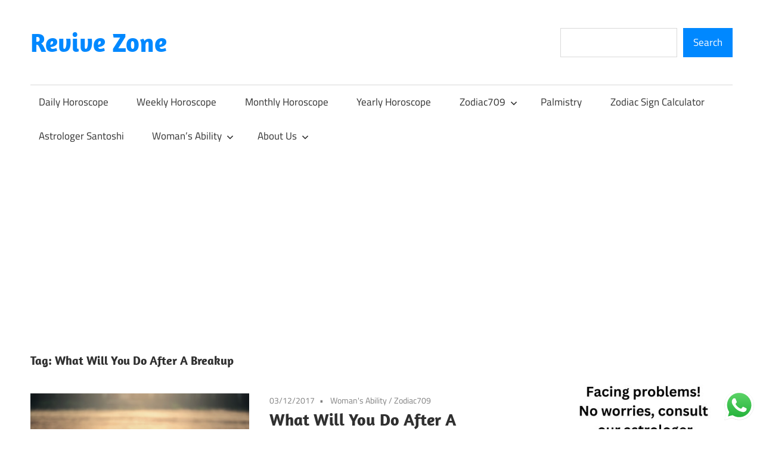

--- FILE ---
content_type: text/html; charset=utf-8
request_url: https://www.google.com/recaptcha/api2/anchor?ar=1&k=6LfqbBwqAAAAAPN_noGxEGXxjTOgBfvGeY4prRS5&co=aHR0cHM6Ly9yZXZpdmV6b25lLmNvbTo0NDM.&hl=en&v=PoyoqOPhxBO7pBk68S4YbpHZ&size=normal&anchor-ms=20000&execute-ms=30000&cb=e6vq7tuaz7si
body_size: 49202
content:
<!DOCTYPE HTML><html dir="ltr" lang="en"><head><meta http-equiv="Content-Type" content="text/html; charset=UTF-8">
<meta http-equiv="X-UA-Compatible" content="IE=edge">
<title>reCAPTCHA</title>
<style type="text/css">
/* cyrillic-ext */
@font-face {
  font-family: 'Roboto';
  font-style: normal;
  font-weight: 400;
  font-stretch: 100%;
  src: url(//fonts.gstatic.com/s/roboto/v48/KFO7CnqEu92Fr1ME7kSn66aGLdTylUAMa3GUBHMdazTgWw.woff2) format('woff2');
  unicode-range: U+0460-052F, U+1C80-1C8A, U+20B4, U+2DE0-2DFF, U+A640-A69F, U+FE2E-FE2F;
}
/* cyrillic */
@font-face {
  font-family: 'Roboto';
  font-style: normal;
  font-weight: 400;
  font-stretch: 100%;
  src: url(//fonts.gstatic.com/s/roboto/v48/KFO7CnqEu92Fr1ME7kSn66aGLdTylUAMa3iUBHMdazTgWw.woff2) format('woff2');
  unicode-range: U+0301, U+0400-045F, U+0490-0491, U+04B0-04B1, U+2116;
}
/* greek-ext */
@font-face {
  font-family: 'Roboto';
  font-style: normal;
  font-weight: 400;
  font-stretch: 100%;
  src: url(//fonts.gstatic.com/s/roboto/v48/KFO7CnqEu92Fr1ME7kSn66aGLdTylUAMa3CUBHMdazTgWw.woff2) format('woff2');
  unicode-range: U+1F00-1FFF;
}
/* greek */
@font-face {
  font-family: 'Roboto';
  font-style: normal;
  font-weight: 400;
  font-stretch: 100%;
  src: url(//fonts.gstatic.com/s/roboto/v48/KFO7CnqEu92Fr1ME7kSn66aGLdTylUAMa3-UBHMdazTgWw.woff2) format('woff2');
  unicode-range: U+0370-0377, U+037A-037F, U+0384-038A, U+038C, U+038E-03A1, U+03A3-03FF;
}
/* math */
@font-face {
  font-family: 'Roboto';
  font-style: normal;
  font-weight: 400;
  font-stretch: 100%;
  src: url(//fonts.gstatic.com/s/roboto/v48/KFO7CnqEu92Fr1ME7kSn66aGLdTylUAMawCUBHMdazTgWw.woff2) format('woff2');
  unicode-range: U+0302-0303, U+0305, U+0307-0308, U+0310, U+0312, U+0315, U+031A, U+0326-0327, U+032C, U+032F-0330, U+0332-0333, U+0338, U+033A, U+0346, U+034D, U+0391-03A1, U+03A3-03A9, U+03B1-03C9, U+03D1, U+03D5-03D6, U+03F0-03F1, U+03F4-03F5, U+2016-2017, U+2034-2038, U+203C, U+2040, U+2043, U+2047, U+2050, U+2057, U+205F, U+2070-2071, U+2074-208E, U+2090-209C, U+20D0-20DC, U+20E1, U+20E5-20EF, U+2100-2112, U+2114-2115, U+2117-2121, U+2123-214F, U+2190, U+2192, U+2194-21AE, U+21B0-21E5, U+21F1-21F2, U+21F4-2211, U+2213-2214, U+2216-22FF, U+2308-230B, U+2310, U+2319, U+231C-2321, U+2336-237A, U+237C, U+2395, U+239B-23B7, U+23D0, U+23DC-23E1, U+2474-2475, U+25AF, U+25B3, U+25B7, U+25BD, U+25C1, U+25CA, U+25CC, U+25FB, U+266D-266F, U+27C0-27FF, U+2900-2AFF, U+2B0E-2B11, U+2B30-2B4C, U+2BFE, U+3030, U+FF5B, U+FF5D, U+1D400-1D7FF, U+1EE00-1EEFF;
}
/* symbols */
@font-face {
  font-family: 'Roboto';
  font-style: normal;
  font-weight: 400;
  font-stretch: 100%;
  src: url(//fonts.gstatic.com/s/roboto/v48/KFO7CnqEu92Fr1ME7kSn66aGLdTylUAMaxKUBHMdazTgWw.woff2) format('woff2');
  unicode-range: U+0001-000C, U+000E-001F, U+007F-009F, U+20DD-20E0, U+20E2-20E4, U+2150-218F, U+2190, U+2192, U+2194-2199, U+21AF, U+21E6-21F0, U+21F3, U+2218-2219, U+2299, U+22C4-22C6, U+2300-243F, U+2440-244A, U+2460-24FF, U+25A0-27BF, U+2800-28FF, U+2921-2922, U+2981, U+29BF, U+29EB, U+2B00-2BFF, U+4DC0-4DFF, U+FFF9-FFFB, U+10140-1018E, U+10190-1019C, U+101A0, U+101D0-101FD, U+102E0-102FB, U+10E60-10E7E, U+1D2C0-1D2D3, U+1D2E0-1D37F, U+1F000-1F0FF, U+1F100-1F1AD, U+1F1E6-1F1FF, U+1F30D-1F30F, U+1F315, U+1F31C, U+1F31E, U+1F320-1F32C, U+1F336, U+1F378, U+1F37D, U+1F382, U+1F393-1F39F, U+1F3A7-1F3A8, U+1F3AC-1F3AF, U+1F3C2, U+1F3C4-1F3C6, U+1F3CA-1F3CE, U+1F3D4-1F3E0, U+1F3ED, U+1F3F1-1F3F3, U+1F3F5-1F3F7, U+1F408, U+1F415, U+1F41F, U+1F426, U+1F43F, U+1F441-1F442, U+1F444, U+1F446-1F449, U+1F44C-1F44E, U+1F453, U+1F46A, U+1F47D, U+1F4A3, U+1F4B0, U+1F4B3, U+1F4B9, U+1F4BB, U+1F4BF, U+1F4C8-1F4CB, U+1F4D6, U+1F4DA, U+1F4DF, U+1F4E3-1F4E6, U+1F4EA-1F4ED, U+1F4F7, U+1F4F9-1F4FB, U+1F4FD-1F4FE, U+1F503, U+1F507-1F50B, U+1F50D, U+1F512-1F513, U+1F53E-1F54A, U+1F54F-1F5FA, U+1F610, U+1F650-1F67F, U+1F687, U+1F68D, U+1F691, U+1F694, U+1F698, U+1F6AD, U+1F6B2, U+1F6B9-1F6BA, U+1F6BC, U+1F6C6-1F6CF, U+1F6D3-1F6D7, U+1F6E0-1F6EA, U+1F6F0-1F6F3, U+1F6F7-1F6FC, U+1F700-1F7FF, U+1F800-1F80B, U+1F810-1F847, U+1F850-1F859, U+1F860-1F887, U+1F890-1F8AD, U+1F8B0-1F8BB, U+1F8C0-1F8C1, U+1F900-1F90B, U+1F93B, U+1F946, U+1F984, U+1F996, U+1F9E9, U+1FA00-1FA6F, U+1FA70-1FA7C, U+1FA80-1FA89, U+1FA8F-1FAC6, U+1FACE-1FADC, U+1FADF-1FAE9, U+1FAF0-1FAF8, U+1FB00-1FBFF;
}
/* vietnamese */
@font-face {
  font-family: 'Roboto';
  font-style: normal;
  font-weight: 400;
  font-stretch: 100%;
  src: url(//fonts.gstatic.com/s/roboto/v48/KFO7CnqEu92Fr1ME7kSn66aGLdTylUAMa3OUBHMdazTgWw.woff2) format('woff2');
  unicode-range: U+0102-0103, U+0110-0111, U+0128-0129, U+0168-0169, U+01A0-01A1, U+01AF-01B0, U+0300-0301, U+0303-0304, U+0308-0309, U+0323, U+0329, U+1EA0-1EF9, U+20AB;
}
/* latin-ext */
@font-face {
  font-family: 'Roboto';
  font-style: normal;
  font-weight: 400;
  font-stretch: 100%;
  src: url(//fonts.gstatic.com/s/roboto/v48/KFO7CnqEu92Fr1ME7kSn66aGLdTylUAMa3KUBHMdazTgWw.woff2) format('woff2');
  unicode-range: U+0100-02BA, U+02BD-02C5, U+02C7-02CC, U+02CE-02D7, U+02DD-02FF, U+0304, U+0308, U+0329, U+1D00-1DBF, U+1E00-1E9F, U+1EF2-1EFF, U+2020, U+20A0-20AB, U+20AD-20C0, U+2113, U+2C60-2C7F, U+A720-A7FF;
}
/* latin */
@font-face {
  font-family: 'Roboto';
  font-style: normal;
  font-weight: 400;
  font-stretch: 100%;
  src: url(//fonts.gstatic.com/s/roboto/v48/KFO7CnqEu92Fr1ME7kSn66aGLdTylUAMa3yUBHMdazQ.woff2) format('woff2');
  unicode-range: U+0000-00FF, U+0131, U+0152-0153, U+02BB-02BC, U+02C6, U+02DA, U+02DC, U+0304, U+0308, U+0329, U+2000-206F, U+20AC, U+2122, U+2191, U+2193, U+2212, U+2215, U+FEFF, U+FFFD;
}
/* cyrillic-ext */
@font-face {
  font-family: 'Roboto';
  font-style: normal;
  font-weight: 500;
  font-stretch: 100%;
  src: url(//fonts.gstatic.com/s/roboto/v48/KFO7CnqEu92Fr1ME7kSn66aGLdTylUAMa3GUBHMdazTgWw.woff2) format('woff2');
  unicode-range: U+0460-052F, U+1C80-1C8A, U+20B4, U+2DE0-2DFF, U+A640-A69F, U+FE2E-FE2F;
}
/* cyrillic */
@font-face {
  font-family: 'Roboto';
  font-style: normal;
  font-weight: 500;
  font-stretch: 100%;
  src: url(//fonts.gstatic.com/s/roboto/v48/KFO7CnqEu92Fr1ME7kSn66aGLdTylUAMa3iUBHMdazTgWw.woff2) format('woff2');
  unicode-range: U+0301, U+0400-045F, U+0490-0491, U+04B0-04B1, U+2116;
}
/* greek-ext */
@font-face {
  font-family: 'Roboto';
  font-style: normal;
  font-weight: 500;
  font-stretch: 100%;
  src: url(//fonts.gstatic.com/s/roboto/v48/KFO7CnqEu92Fr1ME7kSn66aGLdTylUAMa3CUBHMdazTgWw.woff2) format('woff2');
  unicode-range: U+1F00-1FFF;
}
/* greek */
@font-face {
  font-family: 'Roboto';
  font-style: normal;
  font-weight: 500;
  font-stretch: 100%;
  src: url(//fonts.gstatic.com/s/roboto/v48/KFO7CnqEu92Fr1ME7kSn66aGLdTylUAMa3-UBHMdazTgWw.woff2) format('woff2');
  unicode-range: U+0370-0377, U+037A-037F, U+0384-038A, U+038C, U+038E-03A1, U+03A3-03FF;
}
/* math */
@font-face {
  font-family: 'Roboto';
  font-style: normal;
  font-weight: 500;
  font-stretch: 100%;
  src: url(//fonts.gstatic.com/s/roboto/v48/KFO7CnqEu92Fr1ME7kSn66aGLdTylUAMawCUBHMdazTgWw.woff2) format('woff2');
  unicode-range: U+0302-0303, U+0305, U+0307-0308, U+0310, U+0312, U+0315, U+031A, U+0326-0327, U+032C, U+032F-0330, U+0332-0333, U+0338, U+033A, U+0346, U+034D, U+0391-03A1, U+03A3-03A9, U+03B1-03C9, U+03D1, U+03D5-03D6, U+03F0-03F1, U+03F4-03F5, U+2016-2017, U+2034-2038, U+203C, U+2040, U+2043, U+2047, U+2050, U+2057, U+205F, U+2070-2071, U+2074-208E, U+2090-209C, U+20D0-20DC, U+20E1, U+20E5-20EF, U+2100-2112, U+2114-2115, U+2117-2121, U+2123-214F, U+2190, U+2192, U+2194-21AE, U+21B0-21E5, U+21F1-21F2, U+21F4-2211, U+2213-2214, U+2216-22FF, U+2308-230B, U+2310, U+2319, U+231C-2321, U+2336-237A, U+237C, U+2395, U+239B-23B7, U+23D0, U+23DC-23E1, U+2474-2475, U+25AF, U+25B3, U+25B7, U+25BD, U+25C1, U+25CA, U+25CC, U+25FB, U+266D-266F, U+27C0-27FF, U+2900-2AFF, U+2B0E-2B11, U+2B30-2B4C, U+2BFE, U+3030, U+FF5B, U+FF5D, U+1D400-1D7FF, U+1EE00-1EEFF;
}
/* symbols */
@font-face {
  font-family: 'Roboto';
  font-style: normal;
  font-weight: 500;
  font-stretch: 100%;
  src: url(//fonts.gstatic.com/s/roboto/v48/KFO7CnqEu92Fr1ME7kSn66aGLdTylUAMaxKUBHMdazTgWw.woff2) format('woff2');
  unicode-range: U+0001-000C, U+000E-001F, U+007F-009F, U+20DD-20E0, U+20E2-20E4, U+2150-218F, U+2190, U+2192, U+2194-2199, U+21AF, U+21E6-21F0, U+21F3, U+2218-2219, U+2299, U+22C4-22C6, U+2300-243F, U+2440-244A, U+2460-24FF, U+25A0-27BF, U+2800-28FF, U+2921-2922, U+2981, U+29BF, U+29EB, U+2B00-2BFF, U+4DC0-4DFF, U+FFF9-FFFB, U+10140-1018E, U+10190-1019C, U+101A0, U+101D0-101FD, U+102E0-102FB, U+10E60-10E7E, U+1D2C0-1D2D3, U+1D2E0-1D37F, U+1F000-1F0FF, U+1F100-1F1AD, U+1F1E6-1F1FF, U+1F30D-1F30F, U+1F315, U+1F31C, U+1F31E, U+1F320-1F32C, U+1F336, U+1F378, U+1F37D, U+1F382, U+1F393-1F39F, U+1F3A7-1F3A8, U+1F3AC-1F3AF, U+1F3C2, U+1F3C4-1F3C6, U+1F3CA-1F3CE, U+1F3D4-1F3E0, U+1F3ED, U+1F3F1-1F3F3, U+1F3F5-1F3F7, U+1F408, U+1F415, U+1F41F, U+1F426, U+1F43F, U+1F441-1F442, U+1F444, U+1F446-1F449, U+1F44C-1F44E, U+1F453, U+1F46A, U+1F47D, U+1F4A3, U+1F4B0, U+1F4B3, U+1F4B9, U+1F4BB, U+1F4BF, U+1F4C8-1F4CB, U+1F4D6, U+1F4DA, U+1F4DF, U+1F4E3-1F4E6, U+1F4EA-1F4ED, U+1F4F7, U+1F4F9-1F4FB, U+1F4FD-1F4FE, U+1F503, U+1F507-1F50B, U+1F50D, U+1F512-1F513, U+1F53E-1F54A, U+1F54F-1F5FA, U+1F610, U+1F650-1F67F, U+1F687, U+1F68D, U+1F691, U+1F694, U+1F698, U+1F6AD, U+1F6B2, U+1F6B9-1F6BA, U+1F6BC, U+1F6C6-1F6CF, U+1F6D3-1F6D7, U+1F6E0-1F6EA, U+1F6F0-1F6F3, U+1F6F7-1F6FC, U+1F700-1F7FF, U+1F800-1F80B, U+1F810-1F847, U+1F850-1F859, U+1F860-1F887, U+1F890-1F8AD, U+1F8B0-1F8BB, U+1F8C0-1F8C1, U+1F900-1F90B, U+1F93B, U+1F946, U+1F984, U+1F996, U+1F9E9, U+1FA00-1FA6F, U+1FA70-1FA7C, U+1FA80-1FA89, U+1FA8F-1FAC6, U+1FACE-1FADC, U+1FADF-1FAE9, U+1FAF0-1FAF8, U+1FB00-1FBFF;
}
/* vietnamese */
@font-face {
  font-family: 'Roboto';
  font-style: normal;
  font-weight: 500;
  font-stretch: 100%;
  src: url(//fonts.gstatic.com/s/roboto/v48/KFO7CnqEu92Fr1ME7kSn66aGLdTylUAMa3OUBHMdazTgWw.woff2) format('woff2');
  unicode-range: U+0102-0103, U+0110-0111, U+0128-0129, U+0168-0169, U+01A0-01A1, U+01AF-01B0, U+0300-0301, U+0303-0304, U+0308-0309, U+0323, U+0329, U+1EA0-1EF9, U+20AB;
}
/* latin-ext */
@font-face {
  font-family: 'Roboto';
  font-style: normal;
  font-weight: 500;
  font-stretch: 100%;
  src: url(//fonts.gstatic.com/s/roboto/v48/KFO7CnqEu92Fr1ME7kSn66aGLdTylUAMa3KUBHMdazTgWw.woff2) format('woff2');
  unicode-range: U+0100-02BA, U+02BD-02C5, U+02C7-02CC, U+02CE-02D7, U+02DD-02FF, U+0304, U+0308, U+0329, U+1D00-1DBF, U+1E00-1E9F, U+1EF2-1EFF, U+2020, U+20A0-20AB, U+20AD-20C0, U+2113, U+2C60-2C7F, U+A720-A7FF;
}
/* latin */
@font-face {
  font-family: 'Roboto';
  font-style: normal;
  font-weight: 500;
  font-stretch: 100%;
  src: url(//fonts.gstatic.com/s/roboto/v48/KFO7CnqEu92Fr1ME7kSn66aGLdTylUAMa3yUBHMdazQ.woff2) format('woff2');
  unicode-range: U+0000-00FF, U+0131, U+0152-0153, U+02BB-02BC, U+02C6, U+02DA, U+02DC, U+0304, U+0308, U+0329, U+2000-206F, U+20AC, U+2122, U+2191, U+2193, U+2212, U+2215, U+FEFF, U+FFFD;
}
/* cyrillic-ext */
@font-face {
  font-family: 'Roboto';
  font-style: normal;
  font-weight: 900;
  font-stretch: 100%;
  src: url(//fonts.gstatic.com/s/roboto/v48/KFO7CnqEu92Fr1ME7kSn66aGLdTylUAMa3GUBHMdazTgWw.woff2) format('woff2');
  unicode-range: U+0460-052F, U+1C80-1C8A, U+20B4, U+2DE0-2DFF, U+A640-A69F, U+FE2E-FE2F;
}
/* cyrillic */
@font-face {
  font-family: 'Roboto';
  font-style: normal;
  font-weight: 900;
  font-stretch: 100%;
  src: url(//fonts.gstatic.com/s/roboto/v48/KFO7CnqEu92Fr1ME7kSn66aGLdTylUAMa3iUBHMdazTgWw.woff2) format('woff2');
  unicode-range: U+0301, U+0400-045F, U+0490-0491, U+04B0-04B1, U+2116;
}
/* greek-ext */
@font-face {
  font-family: 'Roboto';
  font-style: normal;
  font-weight: 900;
  font-stretch: 100%;
  src: url(//fonts.gstatic.com/s/roboto/v48/KFO7CnqEu92Fr1ME7kSn66aGLdTylUAMa3CUBHMdazTgWw.woff2) format('woff2');
  unicode-range: U+1F00-1FFF;
}
/* greek */
@font-face {
  font-family: 'Roboto';
  font-style: normal;
  font-weight: 900;
  font-stretch: 100%;
  src: url(//fonts.gstatic.com/s/roboto/v48/KFO7CnqEu92Fr1ME7kSn66aGLdTylUAMa3-UBHMdazTgWw.woff2) format('woff2');
  unicode-range: U+0370-0377, U+037A-037F, U+0384-038A, U+038C, U+038E-03A1, U+03A3-03FF;
}
/* math */
@font-face {
  font-family: 'Roboto';
  font-style: normal;
  font-weight: 900;
  font-stretch: 100%;
  src: url(//fonts.gstatic.com/s/roboto/v48/KFO7CnqEu92Fr1ME7kSn66aGLdTylUAMawCUBHMdazTgWw.woff2) format('woff2');
  unicode-range: U+0302-0303, U+0305, U+0307-0308, U+0310, U+0312, U+0315, U+031A, U+0326-0327, U+032C, U+032F-0330, U+0332-0333, U+0338, U+033A, U+0346, U+034D, U+0391-03A1, U+03A3-03A9, U+03B1-03C9, U+03D1, U+03D5-03D6, U+03F0-03F1, U+03F4-03F5, U+2016-2017, U+2034-2038, U+203C, U+2040, U+2043, U+2047, U+2050, U+2057, U+205F, U+2070-2071, U+2074-208E, U+2090-209C, U+20D0-20DC, U+20E1, U+20E5-20EF, U+2100-2112, U+2114-2115, U+2117-2121, U+2123-214F, U+2190, U+2192, U+2194-21AE, U+21B0-21E5, U+21F1-21F2, U+21F4-2211, U+2213-2214, U+2216-22FF, U+2308-230B, U+2310, U+2319, U+231C-2321, U+2336-237A, U+237C, U+2395, U+239B-23B7, U+23D0, U+23DC-23E1, U+2474-2475, U+25AF, U+25B3, U+25B7, U+25BD, U+25C1, U+25CA, U+25CC, U+25FB, U+266D-266F, U+27C0-27FF, U+2900-2AFF, U+2B0E-2B11, U+2B30-2B4C, U+2BFE, U+3030, U+FF5B, U+FF5D, U+1D400-1D7FF, U+1EE00-1EEFF;
}
/* symbols */
@font-face {
  font-family: 'Roboto';
  font-style: normal;
  font-weight: 900;
  font-stretch: 100%;
  src: url(//fonts.gstatic.com/s/roboto/v48/KFO7CnqEu92Fr1ME7kSn66aGLdTylUAMaxKUBHMdazTgWw.woff2) format('woff2');
  unicode-range: U+0001-000C, U+000E-001F, U+007F-009F, U+20DD-20E0, U+20E2-20E4, U+2150-218F, U+2190, U+2192, U+2194-2199, U+21AF, U+21E6-21F0, U+21F3, U+2218-2219, U+2299, U+22C4-22C6, U+2300-243F, U+2440-244A, U+2460-24FF, U+25A0-27BF, U+2800-28FF, U+2921-2922, U+2981, U+29BF, U+29EB, U+2B00-2BFF, U+4DC0-4DFF, U+FFF9-FFFB, U+10140-1018E, U+10190-1019C, U+101A0, U+101D0-101FD, U+102E0-102FB, U+10E60-10E7E, U+1D2C0-1D2D3, U+1D2E0-1D37F, U+1F000-1F0FF, U+1F100-1F1AD, U+1F1E6-1F1FF, U+1F30D-1F30F, U+1F315, U+1F31C, U+1F31E, U+1F320-1F32C, U+1F336, U+1F378, U+1F37D, U+1F382, U+1F393-1F39F, U+1F3A7-1F3A8, U+1F3AC-1F3AF, U+1F3C2, U+1F3C4-1F3C6, U+1F3CA-1F3CE, U+1F3D4-1F3E0, U+1F3ED, U+1F3F1-1F3F3, U+1F3F5-1F3F7, U+1F408, U+1F415, U+1F41F, U+1F426, U+1F43F, U+1F441-1F442, U+1F444, U+1F446-1F449, U+1F44C-1F44E, U+1F453, U+1F46A, U+1F47D, U+1F4A3, U+1F4B0, U+1F4B3, U+1F4B9, U+1F4BB, U+1F4BF, U+1F4C8-1F4CB, U+1F4D6, U+1F4DA, U+1F4DF, U+1F4E3-1F4E6, U+1F4EA-1F4ED, U+1F4F7, U+1F4F9-1F4FB, U+1F4FD-1F4FE, U+1F503, U+1F507-1F50B, U+1F50D, U+1F512-1F513, U+1F53E-1F54A, U+1F54F-1F5FA, U+1F610, U+1F650-1F67F, U+1F687, U+1F68D, U+1F691, U+1F694, U+1F698, U+1F6AD, U+1F6B2, U+1F6B9-1F6BA, U+1F6BC, U+1F6C6-1F6CF, U+1F6D3-1F6D7, U+1F6E0-1F6EA, U+1F6F0-1F6F3, U+1F6F7-1F6FC, U+1F700-1F7FF, U+1F800-1F80B, U+1F810-1F847, U+1F850-1F859, U+1F860-1F887, U+1F890-1F8AD, U+1F8B0-1F8BB, U+1F8C0-1F8C1, U+1F900-1F90B, U+1F93B, U+1F946, U+1F984, U+1F996, U+1F9E9, U+1FA00-1FA6F, U+1FA70-1FA7C, U+1FA80-1FA89, U+1FA8F-1FAC6, U+1FACE-1FADC, U+1FADF-1FAE9, U+1FAF0-1FAF8, U+1FB00-1FBFF;
}
/* vietnamese */
@font-face {
  font-family: 'Roboto';
  font-style: normal;
  font-weight: 900;
  font-stretch: 100%;
  src: url(//fonts.gstatic.com/s/roboto/v48/KFO7CnqEu92Fr1ME7kSn66aGLdTylUAMa3OUBHMdazTgWw.woff2) format('woff2');
  unicode-range: U+0102-0103, U+0110-0111, U+0128-0129, U+0168-0169, U+01A0-01A1, U+01AF-01B0, U+0300-0301, U+0303-0304, U+0308-0309, U+0323, U+0329, U+1EA0-1EF9, U+20AB;
}
/* latin-ext */
@font-face {
  font-family: 'Roboto';
  font-style: normal;
  font-weight: 900;
  font-stretch: 100%;
  src: url(//fonts.gstatic.com/s/roboto/v48/KFO7CnqEu92Fr1ME7kSn66aGLdTylUAMa3KUBHMdazTgWw.woff2) format('woff2');
  unicode-range: U+0100-02BA, U+02BD-02C5, U+02C7-02CC, U+02CE-02D7, U+02DD-02FF, U+0304, U+0308, U+0329, U+1D00-1DBF, U+1E00-1E9F, U+1EF2-1EFF, U+2020, U+20A0-20AB, U+20AD-20C0, U+2113, U+2C60-2C7F, U+A720-A7FF;
}
/* latin */
@font-face {
  font-family: 'Roboto';
  font-style: normal;
  font-weight: 900;
  font-stretch: 100%;
  src: url(//fonts.gstatic.com/s/roboto/v48/KFO7CnqEu92Fr1ME7kSn66aGLdTylUAMa3yUBHMdazQ.woff2) format('woff2');
  unicode-range: U+0000-00FF, U+0131, U+0152-0153, U+02BB-02BC, U+02C6, U+02DA, U+02DC, U+0304, U+0308, U+0329, U+2000-206F, U+20AC, U+2122, U+2191, U+2193, U+2212, U+2215, U+FEFF, U+FFFD;
}

</style>
<link rel="stylesheet" type="text/css" href="https://www.gstatic.com/recaptcha/releases/PoyoqOPhxBO7pBk68S4YbpHZ/styles__ltr.css">
<script nonce="HFb3TRHmAKsbVRL_m9nlkg" type="text/javascript">window['__recaptcha_api'] = 'https://www.google.com/recaptcha/api2/';</script>
<script type="text/javascript" src="https://www.gstatic.com/recaptcha/releases/PoyoqOPhxBO7pBk68S4YbpHZ/recaptcha__en.js" nonce="HFb3TRHmAKsbVRL_m9nlkg">
      
    </script></head>
<body><div id="rc-anchor-alert" class="rc-anchor-alert"></div>
<input type="hidden" id="recaptcha-token" value="[base64]">
<script type="text/javascript" nonce="HFb3TRHmAKsbVRL_m9nlkg">
      recaptcha.anchor.Main.init("[\x22ainput\x22,[\x22bgdata\x22,\x22\x22,\[base64]/[base64]/UltIKytdPWE6KGE8MjA0OD9SW0grK109YT4+NnwxOTI6KChhJjY0NTEyKT09NTUyOTYmJnErMTxoLmxlbmd0aCYmKGguY2hhckNvZGVBdChxKzEpJjY0NTEyKT09NTYzMjA/[base64]/MjU1OlI/[base64]/[base64]/[base64]/[base64]/[base64]/[base64]/[base64]/[base64]/[base64]/[base64]\x22,\[base64]\x22,\x22wo07JsK6cVIdEMKBdsO5woY+TsK+QgrCmcKdwrTDsMOKJ8O5eRTDm8Kmw4DCiyXDscKww71hw4o3wpHDmsKfw70tLD8qQsKfw54aw6/ClAMrwoQ4Q8ODw78YwqwiFsOUWcKTw6bDoMKWV8KmwrABw4XDu8K9MiojL8K5EQLCj8O8wop1w55FwrcOwq7DrsOxUcKXw5DChsKbwq0xXWTDkcKNw6/CgcKMFB1Ww7DDocKAB0HCrMOqwqzDvcOpw6LCksOuw40ew6/[base64]/DtcOHwrwSaBLDhhwFIcOwSsO7w4UTwrrCpcObK8ORw6rDq2bDsSnColbCtG/DrsKSBHXDgwpnBUDChsOnwoLDrcKlwq/CusOnwprDkCN9eCxowpvDrxlSWWoSCkspUsO0wqzClRE0wo/Dnz1RwrBHRMKgNMOrwqXChcOTRgnDkcKtEVI5wq3DicOHVTMFw49xWcOqwp3Dl8O5wqc7w7NRw5/Cl8KaMMO0K0QyLcOkwoUZwrDCucKtXMOXwrfDhnzDtsK7acKYUcK0w71bw4XDhQd6w5LDnsO1w5fDklHClcO3dsK6P0VUMxcvZxNEw7Foc8KzGsO2w4DChsO7w7PDqyHDvsKuAlDCikLCtsOIwrR0GzQawr10w6Z4w43CscOcw7rDu8KZRsOyE3Ulw4gQwrZZwrQNw7/DisOLbRzCvcKnfmnCtibDswrDl8OlwqLCsMOkQcKyR8Olw68pP8OFIcKAw4MIfmbDo0LDn8Ojw53DpnICN8KWw4YGQ0YDXzMLw7HCq1jCg3IwPmvDg0LCj8Klw5vDhcOGw6LCi3hlwqDDoEHDocOGw47DvnVKw6VYIsO1w6LCl0khwp/DtMKKw7hzwofDrnnDnE3DuEzCsMOfwo/[base64]/w7pmwqDCkxknw61Aw4JQw4UWagTChMK3woIYwp5XF3E8wqoSOMOaw6TDnQVzEcO2esKSG8KTw6fDssOZJMKzAcK2w6jCthXDhGnCjQnChMKkwo/CgsKTB3bDo3ZxdcOpwoXCuTV1Jxp0S09yTcOCwpZdcxYvFU5aw4EQw5k2w7F4J8Kaw5UDX8OjwqcdwrHDuMOxI3EqEznCqgFCw6DCocOVBVI6wpJAMMOuw6HCi2DDnhYAw6IJPMOXPcKlHi3Dky/Dv8ONwqrDp8KjZBEMUltfw4wFw7gWw5XDicOzH2LCisKqw5Z1FRN1w6Rww4jCkMO7w4liFsOwwq7DrAjDqBhtHsOGwqVPOMKIQmDDm8KewoVTwrzCnsK2HEPDtsOrw4FZw4wsw4DCvHMLYcKBOTF2YGTCsMKqbjMYwoLDqsKqN8OLw7/CggsfH8KccsKew53Cll1RXEzClWNqIMK8TMKAw41ceC3DlcOsSzpvAltEaGIYN8OnEj7CgjXCrh43wpzDlytQw41Rw77Cgl/DtnRkF2HCv8OVfH7CllVcw5/ChiTCrcOaDcKOLx8kw6vDmEjDoUdSwpfDvMOwEsO8V8OVwqLDvMKuJUtSa0nCocKzRGjDj8KwSsKMUcONECvCrnImw5HDhifDgAfDvGc0w6PDo8K8wozDoG5tWMKYw5AnMR9Fw5wKw7kAI8K1w585wo5VHjVjw410P8KhwoXDhcO/wrRxI8OMw5rDn8OFwpkjFyLCgMKlUcK7NjDDnSdYwqfDqWHCiwZDwpTCiMKZCsKWBw/[base64]/DpMO2MDHCuhbCrsOyw5nDghHDsMO3w7xufSzCuFlGJ3TCkcKmTGRsw4zCosKIQm9Fa8KXYkTDs8KiWG3DnMK3w5JQCF91O8OgBMK/KzlnFVjDtkPCsA84w77DpMKywoZ9Uy3CpVhwBcK/[base64]/Cm8ORwol8w6vCrkIZwobDvQklXMKofGDDrEPDkDzDpwHClcKgw78FTcKxbMOQE8KxYsOKwqfCkMKJw7wew4tnw6p7Sm/[base64]/Cvz7CksO+WsOySBLCm8Ksw7fCjhATwqp9wrsbJMKCwpwmWDXCg04udjVXU8Krw7/DtiwxbwcKwqLCmsOTSMO+wprCviLDh0bCgsOywqA4aDRfw6IGFcO6HsOdw7bDhgg2O8KQwpZMK8OMwqzDuTfDhUnCmHwqVsO2w6sawq1BwqBVbFzCuMOADGYJN8OHUW4EwoshP2rCh8KBwrE/TcKQwq0HwpbDlsOrw5U3w6DDtRXChsKowpgpw7bDvMKqwr56wrgZZsKYGMKJNGYIwrXDhcKywqfDpkDDhEM2wrjDvjo8HsOeXUgtw5ofw4INHQ/CujNUw7R+wpzCisKQwrvCtHZ0HsKXw7DCusKaJsOcLMOqw5Q1wqnCucO7Z8OPP8OgasKaaznCtBBqwqLDvcKzw4vDvznCg8Ocw4lEJEnDjn5fw6FfZnnCoQTDtsO2fHQvUMKVHcKdwpTDvmJZwq/CrAzDv1/[base64]/w4Q8IsKowrLCosKowqwVC0rCpsOYGURiEMOQIcONdz/Dg0fDmcOPw6wlFFzCuClrwpcEOcOGWmNPwpfCgcONAcKpwpvCiy8JFcKiVCpGfsK5TWPDmMK/WWrCicORwoFHdMK5w6/DvMKzHWcIJxfCmE1xR8KfaXDCqMOPwrjCoMOiP8KGw61RZsKxesK7SzAfAhjCrwNNw5JxwprDq8OXH8O9W8OSUXoueAXCi34CwrPCh1/DtCRhTEIow6BWVsKgw61SXB/CqMO/ZcK8fsKZPMKXZEBLYEfDkRLDvsOaVMKSYcOqw4fCljzCucKHSAYsLnHDnMKBdQ9RGnoEZMK3w63DqUzCuSvDn00QwrMSwpPDuC/Csi9NYcO9w5rDmmXDmMOHACPCnn5lw63DvcKAwrt7wqtrXcOfwq/Ci8KvGEp7UxnCiwg8wosEwrpfGMKTw5TDocOVw70cwqYhXCU5bHnCiMK5AR7DhcOvfcK9VivCr8OKw5LDvcO2ZMOJw5smdRdRwonDjcOaG33CsMOmw7zCo8O3wp4zOcKzOxkjYR9WBMOCKcKcMsKMBQjDtEzCu8Oqwrh6Gj/Dt8ODwojDnBpCCsOawrF8wrFQw68Tw6TColkIHgjDgGHCsMOeWcONwpR9woHDqMOvw4/DksOdF05xRG3DkV8two/DlgonIMOLNsKhw7bDu8OkwrjDgcK/[base64]/Dj8Onw6/CgGjCtcKeMMKkw6HCmsK2ZXfDvcK+woPCtz7CsXpAwo3Doyk6w7ESTzDDlMKZwrXChm/[base64]/Cqyh+BsKdfgrDl8OBwrElwoR3wogrw7TCg8KmwqPDpm7CmGVLw4pbbcOuZmzDmMODP8OrDBTCngwcw7PCmWnChMO+w4HCpnZpIyPCnMKEw4BVcsKpwpMewqfCrzfDkBZQw59EwqJ/wqXDvmwmw5gBNMKUZSxKUgbDncOkYzPCo8O/wqUzw5Fzw7fCi8Kkw7gvLsOkw6EDSTnDtMKaw5MYwqENcMOuwpFzC8KHwrLCnX/DrjPCtMOcwpF/JFJxw4klWcKySSZdwpU7OMKWwqXChU9ONcKiZcK6e8KkEcOWbi7Dj1LDrsKiYcKtIGpEw7IgKA/DicKKwpZqd8KhMsK9wozDpQLCvjHDggdDAMKsOcKPw57CvVXCsR9GUw3DpQc8w4l3w5Jjw4DCokTDnsOfIxDCiMOIwrNkOMK2wo7DlE/CosOAw6AKwpd8VcKuesOUL8KQOMK8FsOjLVPCmnLDnsKmw7nDon3CrX1gwpsQLXHCsMKpw7DDrMKjdBDDjkLDscKGw5/Cnnlxc8OvwqMTwoTCghHDuMKtw7oMwq0PKFTCpw5/SmLCm8KiQcOmGMORwpHDjjJ1YMOow550w7/Ck3tkesK/[base64]/[base64]/CicKdwovCtUvDiMKLw5PDmjMPCkEiw5PDtMKyG2M2w652MAkKPTXDriYJwovCicOUEEU5R00iw6PCogjCiR3ClcK8w43DlShxw7Zfw7YwKcOTw6rDnUBkwrwgJ2dgwoAZDMOxYDPDih19w58aw7vCtnp/[base64]/wrnCgBJ3w6wow4dewo8Mw6E2w70Fw7w/[base64]/wpV2dcOYGsO4w7gowpTCg8KJw4cnEmjCisOYw6vCuwbDmMKpBcKKw5TDg8Ovw5PDp8Kpw63DmW4bJ0w3AMO1dgXDqijCs2ILUkU8UsOfw6jDtcK4e8Osw4AyDsOFB8KjwrsIwoMhf8KDw6kUwoDCrnB3XVs4wpzCtDbDm8KWJnjCiMKFwpMQwpHCjS/Dgj4/[base64]/[base64]/LcKaMCJ9w6xQw59gwrrCsC0ZHMKHw6XCmMKywpjDisKQFMKcP8OPKsOAT8KNRcKiwpfCrMOHXMK0WTF1wovCoMKTIsKNfsKmThnDrUjCpsO+wq7CksOPKBEKw6fDuMOmw7pyw43CosOIwrLDpcKhKmjDiG7CimPDvlzCo8KcBW/Dj0UoUMOcw6EZGMOvf8OQw4w3w6fDjUDDtBgmw6vCnsOqwpEIW8KtHBoGKcOuCV/[base64]/CjcK0aMKFJm/CqMKuJFRMdHlaw4ILVMOXwr7CusOewoR/TMO+J14RwpbCnQZ8d8K1wrfCuHwOdBs+w5vDhcOuKMOMw5LCkxB9PcK2VFzDoXzCvUMIw48KDcOQcsKpw6nCohfDrlM/MMOUwqgjQMOlw6jDnMK0wox+DUUhwo3CssOqZwl6YmXCl1AjR8OCNcKsKVoDw57DgBLDosO4c8OwUcOnOMOZUcKQAsOBwoZ6w45OCxjClCUaB2fDiS3Drw4KwqoNDCBmUBUDEyvCjMKLdsOzDMKdw4DDnXDCoSrDnMOlwp3DoVhPw4DCncOLw5kYYMKudcO6wr/CuinDt1LDvzASR8KKYE7Dvw9xBcOuw5Idw7VrVsK1YSoPw7rChANHSi48w5vDgMK4DxHCgMKJwp7DsMOCw5EVM1Z8wpnCscK/w5x8PsKNw7vDosKrKcKrwq3CpMK5wrfCqUg+L8KMw4Zew6NwbcKOwq/CosKlBwfCssOQWQPChcKqAjXCtsKIwqXCqlTDsRvCoMOrwrVFw6bDgMKqKX7DmTfCsWPCnMOawqLDlRHDs0sIwqQUJsO8ecOew53DuTbDhFrCvgjCj0ksJFMtw6w6wrTCmx8pfcOnMsOSw5RMZAYfwrAcbkXDizLDo8OQw6TDjsK2w7ALwpIqw59Qb8O3w7Iqwq/[base64]/Cn8O5f3DDsG3CuiTCiC12I8KPYMOsUMKkYcOEw4FyaMOrVmVEwpRLPsKtw4HDojspM0EmXHc8w4TDvsKQw6ASb8OzGDMPaDpcIsKvP3sEJhlpURFNwqQPXMKmw48kw7rChsOtw7khR390ZcOTw55Yw7nDkMOkRcKhc8Onw5/Dl8KtD3oqwqHClcK0IMKyVcKswpzCssOkw74yayolLcO5ZRMtHUonwrjCuMOqdBZMRHsUJ8KdwrJmw5FOw6A1wp4Nw6XCuWgYC8OEw7gpQMO5wrPDqDEzw4nDo3jCrcKqS1/CqcOMaQ4dwqpew5B7wo5meMK0WcObO1jCicOFScKVeQI+QcO3woorw5kfH8OBZz4VwoPCjWACI8K1IHvDtU/[base64]/Cm8KtwohOKAMew5PDi8KsAMOJwr/DucO4w6t5wpkJHSJcBC/[base64]/DnMKbw7jCnSPDpMOSwojDgMOxTBsaw43CssKwwpfDk31Dw5BccsKqw7sXOcOzwqZNwqV/e35bW3DDlyRVTgBPwqdOwo7Dp8OqwqXDtxNpwrNhwqQPHm81wpHDmsO7BsOXQ8KhKsKeUkBFwoxew6vCg1LDjxnDrnMiN8OEwpBvJMKewrFow7/[base64]/DgkkxZsOtesKcwrcwwoTCmsO9w5XCs8OYw59yOcKUwrFrGsKYw7LCtWjCmcOUwrHCslZMwqnCrRPCtTbCocOQYDvDhnJbw4nCqFU5w53DnMK2w5vDhBXCu8OTw4dywrHDqXPCg8KUAwILw5vDoyrDicKufMKBRcOTNFbCk2hwbMKuL8K2I0/CscOow7dEPGHDiGggasKZw4/DoMOEF8OcKsK/[base64]/DhcO5w7XDgXfDisOpwpTCtk7Dt8ORw6PCmMKlw4NzOhzCn8Kpw5HDisKaIjAcKWXDkMOfw74ddcOmVcKgw6pHV8KZw4JvwoDCvcKjwozDisKfwpfCmEDDjD/CmUHDgsO8ccK6b8O0VsOtwrzDtcOyBE3CgHhvwpoEwpwEw5TCncKFwo1zwqHCiVsKbz4Fw60yw5LDni7ClGVVwpjCkAR8K3PDjWVFw7fCsWvDkMK2Y2lIQMOew4nDssOgw7paE8OZw6DClTrDoj3DhnUpw4hvQnQfw61GwoY+w5wQNMKxSgHDicKbeC/[base64]/CtsKzw6LCvcOeWsOKMgHDl8KqA8KmwpAUbTPDs8Kzwr4OecKHwofDtD4rGcO/PsKQwqfCt8KPFTDDsMKWIsKYwrLDizTCuETDlMOYMV1FwqnDj8O5Xg8tw5J1wq0vMsOuwoxMasKJwqTDrS/[base64]/[base64]/[base64]/DqsO9GMKESMOdYsOrQSB2ZBwyIcKwwphlWT7DtMKgwqbCoHAlw7DCpFRGMcK7YhDDjMOaw63DmcOmEyNrCcKpb2HDqhUTw4fDgsKFb8KIwo/Dnx3Cu0/DqlfDkl3CrMOew7/CpsKQw4IXw73DkmXDscOlKAR0wqAbwofDk8K3woHDmMOXwqNewrXDiMO/N2DCtU3Cv3NeTMOoesOERmRgPVXDt083wqMqwqfDt00pwqcaw71fKQ3DmMKUwoPDqsOuTMOtEMOXLUzDr1PCk0rCrsKSD0PCnMKfGW8twp/[base64]/Ct8KGX37CgQhFMsOYw4XCpTLCpsK5w54+BwXCqsOjw5nDuGR5wqXDhwXDpMK7w7fCrgLCh0/DpsKfwoxRBcOWRcKsw5ZHXXfCm3J1bMO2wolwwr7DiVnCiHPDm8Oiw4DCiBXCksO4w5rDi8KkZUBhM8K1wprCicOia0rDuH/[base64]/w7jCscKXWkvDo8Kmwp0sL8Oqw63Dm10owp1LLh8hwoldw7TDgsOFbS87w7h9w7jDmcK/[base64]/ClGAURX/DhmPDnXVRwpvDuMK3ZlbDngs+EMOewrnDslPDs8OSwoRlwo9uN1gAE2MUw7rCrcKNwoptNU7DgRHDusOAw63Djy3DmMOqDRnDi8KRFcKeUsOmw73CjVfCmsKfw63DrB7Do8OdwprDrcOjw7gQw74XO8KuUSvCusOGwpbDlH/ClsO/w4nDhCckHsOpw5zDqSnCmCPCucK2NRTCugrCvcKKWCzCtABvXMKWwpbDjis/blPClMKEw6YOU1QywqTDrTLDpHlbL3Bpw4nCrCc9eWBGElDCs1h+w4XDo1bCrAvDnMKww5vDi3Q7wqQQbcOow63DpsK3wpbDuBsFw69Ww4LDt8KYA0AFwo7DrMOaw5PChA7CqsO/JxpSwopRbxE/w6nDgw8cw45Ew7AsXMKdVXw9wqp2OMOawrArKcKywrrDs8O2w5c2w47CvMKUXcKCw4jDlcOoH8OLEcKgw7gZwrHDvxNzFkrCqhoiGzrDqMOCwrDDtMKJw5vCmMOTwrzDvGIkw5/CmMKRw5XCqGJVMcOIJS4uc2HCnzTDq2/ClMKZZ8OWZAMaJsORw6Vif8OIA8O6wqtUNcKywoDDjMKjwpd9QWwzIXo8wp3CkT9bJMObZFvDrcOWTwjDry/DnsOMw7khw6XDqcOJwrAOUcKvw6YLwrrCv3vDrMO1wqsWe8OjQQTDocOPb15DwoFIHjHDrcKUw7bCjcOBwqgMK8K9PSIJwrkOwqxyw6nDjHolOMO9w5LDvMOqw6fCn8K3wq7DqwAiwr3Cg8OEwqh3C8K8wrhkw63DsF3Cs8OjwpDCtlsJw6wTwrvDuB3Cr8Kfwqd/XcOzwrzDuMOBRADCkSwfwrXCvXQHV8Ocwog6a1zDgMOARnPDqMOrWMKKDsOxHcKzIVXCoMOkworCtMK1w4PClil4w6lAw71gwpwzbcKuwr0lAkDCjMOXRkbCvREDOx0iblbDp8Ksw4DCo8KnwobCkFPChg5JMGzCtWorTsKMwp/Do8OQw4zDj8O8GMKvbCnDmMKdw58Gw49+DcO+ScOfUMKlwrx1DwFWNcK5W8OswrDCrGBVKlTDhsOcJjhrQcKHUsOaFDlqOcKBwpROw5lRHG/Cq24bwprDtS1cWhRCw6XDvsKTwo4GKHrDpsOmwoc7Txd9w5MOw61fJMKRLQrCpsOVwqPCtwo8FcOAw7Z7wr4RWsOMOsKYwrk7CXwoQcK6wrTCsnfCslMew5Bnw5DCkMOBw5QkdBHCm05zw5MmwqzDvcK8a0EwwqjDhEwaAwcrw5jDhcKJX8O/w4rDrsOMwqjCrMKlwrwpw4ZiEQwkUMOKwojCpC4Cw4HDscKSVcKYw4bCm8K3wozDqMOWwqbDqMKrw7nCthbDj13DqMK6w5xJVMO/[base64]/Dv8OuTsOkBi7CulTDnF7CgMOafgYyw6zCssOXc3/DvHEywp/CmsKHw6DDinkewqY6KnLCh8O/woVXwqVpwpU9wrfCjS3DqMO9Uw7DpVwEMjHDj8OLw5fCh8KlaExawoTDrcOvwrU6w44fw65kMDnCumXDuMKKwp7DpsKhw6sxw5TChl/CqiJuw5fCucOSfW9gw5Aew5PCj04xc8OMfcK2S8OBaMOGwr3DrljDlMKww6fDjUtPB8KtdcKiEEPDuF1pU8KbUsKxwpXDr2MadgrDisKVwofDjcKzwow+FgPDmQvCrwIHEVM4wrVoH8Kuw7DDrcKJw5/ClMO2worDqcKwJcKIwrExc8KufydccBrCqsOPw79/wqRZwqRyZ8O+wqfCiy9mwosMXl9WwptOwr9rIMKJacOBw5zCgMKdw7JMw5zCvcOzwrDDgMKAZx/DhynDuzs8dhNcCkDCu8OWXMKdfMKYUMOhMMOsb8OsAMObw6vDtgMFScKZb0MGw5nCmhnCrsOawrHCuDnDthUmw7EewozCvmQywp7CucOkwobDrm/DvWvDtz/CgVAUw63Cv3wQL8OwXjLDkMK3O8KEw7LCkG09c8KZEkXCjWXCuwsYw491w4TCrwPDtk/DsHLConFjCMOIJcKYPcOMRnnDqcOVw6tFwpzDscOcwo3DrMK0wrjDn8K2wrrCrsKsw4ALSAspcXPCpsK1H2RqwqAbw6Avwr/[base64]/[base64]/wpQTIMOXw782RMKqw6AQJcOxVcOsT8O/XcOhwrjDmQjDnMK/YntIQcOFw61WwoHCixNtRcKLw6cnZhHDnC8nBEcxYTPCisK3w4DDlSDCjsKTwoc3w70uwpg0FcOhwrkOw7k5w57CjWdyf8O2w644w7t/wpPCihJvFXjCkMKvciETw7rClsO6wr3Ci0nDi8KWEWAjJBAOwowDw4HDr0rDjyxRwrpJeVbDnMKPNMOzX8KUw6PDscK1wo/DgQXDhmZKw6DDpsOLw7hff8K6a0DCscO9DEfDuz4Lw4d1wrwyNwrCu3F3w5XCscK2wro/[base64]/Chy7DvMKpwpLDp0LDr03DuDfCugfCpMOGwpFjScOoCsKyfcKJw5RKw4l7wrcyw5dRwoUIwqgkJkYfBMOewoBMw7vClzltFBRSwrLCrkIdwrYZw7AjwqrCk8Omw5/CuRVIw6U6JcKrI8OYT8O2YcKkT2bCjhdeSwFLw7jCu8Ood8OQJynDicK2ZcOcw65Rwr/CjCrCmMOvwpvCp0zCicKUwqDDsATDlnTCq8ONw57DhMKVBcOZCMK2w45wOsK3w50Lw7TCisKKV8OBwrbDtHhZwpnDgjkgw4ZzwqTCqBcbwo7Dr8Oww79bKsKvTMOxQm3Chg5MTkErBsO/[base64]/[base64]/w7rDp2vCsDXCvRBHwohvw7HDvk0oFyhPdMOSVQBiw7zCtnjCsMKFw6t6wp/[base64]/LMOnwpHDm8OOw4bCmcOcbEZ7ZG1Qwo4Vc0rDv0FSw4PDmUcGd0PDq8KKBykFMm7DlMOiwq4DwrjDiWvDgVDDuR3CocO6Umo6KHsmKlIiY8K+w6FncxA/fMOzcsOwNcOnw5Mbc2o8QgtCwoHCp8OsZVckOBzDjsO6w44Sw7DDoihqw78FdDgVdsKCwookOMOWOUpvwozDv8Kdw6g2wqICw4EBGsOzw5TCu8OEPcOYSEhmwoTCgcORw7/DvmPDhiDDl8KmYMOXEF0Jw4jDg8K9wrIxGFFTwrbDgH3CnMO6WcKHwo1AWzzDjj/Ds0B1woZQIClmw6h1w4/DpcKXPzTCt3LCj8OqSD7CugfDjcOvw655wqLDlcOIKX7DjFc5bSLDo8Omw6PDucOiwrFBbsOITsK/wqZWKhgyQ8OJwrxmw7ZfFHYUOCkxV8Kow4w8bQpRXC3CmsK7EsOuwq3CiUjDrMKaGwrCqzbDk2tFQcKyw6knw47DvMKewqhKwr1hw6YMPV4TFT0QAl/CnsKoSMKiBTZ8DcKnwpM3RMKuwrRyZ8OTMQxHw5ZOUMOMw5TChsOpZUwkwq40wrDCiAXCscKAw6pMFBLCn8K/w4bChS1sJcKxwojDsnXDhcKnwog9wpNjBFrDu8Kzw4rDgiPCvcKHU8KGCQVXw7XCsyMPPzwkwrMHw6PCjcKMw5rDu8OgwpzCtXLClMKqw6I/w7UOw4NOB8Kqw6vDvljCkCfCqzBLK8K8McKPBHg4w4EXKMOwwosowpFxeMKHw4gew4xwYcONw6lTAcOrMsOQw6AfwrI/[base64]/CXwZb8KgZGxgwrpqw4rDpsOJw6nCj2XCo2ovwoFwacK6KMOrUMKpwqYWw4/[base64]/CljQ/[base64]/CvcOlwpjDt1zClxDDs3cqw7HCqBV1w4DDsTPDm29Fwp/DumrDscOJVFvCpsOPwqZvacKVAWc5PsKmw6h/[base64]/CrxbChFDCvxJqYMKHwofCqB0Zw7tnw4rCnWFyKFoSAC0vwoHDhTjDocOFei/CosOMZEdjwrABwo5pwp1QwrXDqxY1w6HDgQPCo8OQOFnCiAAVwpHChih8IXjCvWYMRMO5NQXCmiVww7bDhcKrwocVbFbCiX8oPsKhDsOUwoTDhC/[base64]/w4M8RMKiJsKefiUda8KYworDth/Dul4Jw5FxBcOYw7TDq8O0wrhbcMOpw4zChWHCkHU3YUExw5pUVUvCr8K6w69uNRtHZ0MuwrRKw7taE8O3BA9dw6Ehw4NUBmfDosO8w4JKw7jDnRxsasOoOnV9WcK7w6XDoMOxfsKVD8OFHMO9w7cQTitcwpcWBH/Cj0TCpcKjw7BgwpU0wrV5KXLCh8O+biZhw4/DgcKqwokywrTCjsOJw4tMVgMmw5Atw5LCtsKNKsOOwqtRcMKzw71oPMOHw4tTCTPCnmXCvi7ChcKZSsO2w7/DsWh7w4knw5Qxwohiw7B8w59qwpEUwqrCjTzCjzrChx7CrgdAw4pdGsKAwqZkdSFLG3Mxw5VzwoAnwoPCqRpoXMKyXMKOfcOowr/DgyEfS8Oqw7rCqMOhw4HDjsK3wo7DiVFyw4A5SwPDj8Klw6tHFMOvRGtww7d6QMOQwqrCpT49wqTCpWfDvsOaw5oWChHDmcK+wrxkdQvDj8KbW8OgE8Ofw4E3wrQ7CynCgsOWe8OCZcOjLl7CsHYmw6LCq8KFPEDCr2LCnwdZw53CtgQzHcOuHcO7wrjCklgPw5fDo1/[base64]/w4kqw5HDr8K0w6DDqMOYwrzDscKgFkDCuQcNwrXDkDnCiXrDhsKSA8ORw4JeA8Ktw5FZW8Otw6pbXVAPw75JwoDCk8KAw4PDrcOXYhIoFMOFw7/[base64]/Dr8OYJ0MeH8OAw7s3wprCvMORC8O+w6wsw5UCYnhUw5hWwqM8KDVLw5QHwrjCpMKswqTCo8OyDH7DhFfCv8OMw4l4wrxVwoYzw5Mkw7w9wp/DqMOkb8KuQcO1SEwMwqDDosOMw5XCisOmwpJ8w6bDmcOXQz4kHsKWI8OJN1MFwqrDssO0M8OPWjwMwq/Cj1fCpHRyecKxSRFtwofCnsKJw6fCnGF5wplawr/DrkzDminCv8Okw53Co1hYEcK0wozCrlPCrVgbwrxYwpXDosOKNwlVw4IvwojDusOmw59qLzPDhsKcKcK6IMKXIjkCTTNNAcO7w6pEES/CpcOzSMKdV8OrwojCmMOZw7EsHMKTFMOHBG9PVsKKXcKbRsKKw4M/KsORwpbDicOqeC3Dq1zDlcKCDMKAw5Idw6vDtMOdw6TCpMKXOmHDp8O/HHHDmsKww7/CpMKZT0rCnsKjV8KNw6Uvw7TCl8K1EijCnHAlQcKVwobDvQTCm04EW0LDnsKPZ2/CgCfDlsOxNXQeKF/[base64]/CrcKoHMOjw7/Do3XDs3wTw6kAwoHCkzbDshrCsMOZHsO4w449JmHCkMOtCMK0VcKLX8O+f8O0DcKmwr3Cq0R+w7BSY3sIwo9UwrkHNEIsCsKmBcOTw7jDmcKZPVLCnRZHRz7Dhh3Cun/CiMK/SMKSfFbDmwFjbsKtwpbDmMOBwqY1VQR8wq4DZQrCi2xPwr99w7VywojCuGPDjMOJwpjCiFXDvX0ZwpHDkMKrJsOdTW3CpsKew7pkwp/[base64]/wpthAhXConNvw43CuzdPwrTCixrDr8OMXAFPwp8kS3c6w5l1asKWa8K0w6JrCsOVOiPCl35oM1vDq8KRCMK+cBAUQiTDrcOfOWjCsmXCqVnDlXk+woLDgcKySsOyw5vCgsO3w6XDnxd9w5HDqnXDuAzDm15Ow7ACwqrDqcOgwrLDrcKZbcKfw6fCmcOFwp/[base64]/DuUdWwpJ3w5HCkAHCgHwrfxV8w6d5KMKXwpzCp8OjwrbDgsOhw659wqBqw5Z8w60Sw4LCqHTClMKVeMK4Z19ZWcKWwpBZW8OuDj54ZcKRXF7Cl086w6V9E8KlMmDDohrCvMKRQsO4w73DhyXDrXTChV5JCsOBwpXCsHkAG23DgcOya8K9w4MMwrZPw6/CncOTGFwqUGwwFMKgYMOwHsOwV8O2WgBhLz1gwqErEcKKb8KnXcO+w5HDt8Ogw6cnwofClUsPw6w4wobCm8KYRsOUC2M+w5vDphpfJkdaZVE4w6cfN8OZw6HDiWTDg3nCgVA9HsOEOsK/[base64]/SizClSnDrsKkGcOKwoBfIX7CsyLCg2lnw4rCjgbDjcO8wpYgNxJ9RCRoOwABHMK8w5Q7UW7DjMOFw7nDo8Ohw47Cj1zDjMKBw4vDrMO+w78ufnbCvUsXw4/[base64]/[base64]/w5/CrcKNeFTDmMOOw4HCkMKUwqMEwqYnWVg0wqTDujoMN8K5U8KgXMOwwrkkXjbCtVd7A2F9wo3Co8KLw5gyZsKANzduGCUjScOXcFk0fMOUbcO2UFslXsOxw77DssOowpzCkcKgNg/DgMKnw4fCvDwBwqwHwqvDhB3Dr3nDhcOxw4DCi1kZbmN0wooQDgzDonvCsnFkAXwzHsKSXMKiwpLCoEEXMTfCtcKZw5rDogrDnsKZw57Cqz5Ew4RpWMOLFitDbsKXTsOmwrzCgVTCkA96A3rDhMKyFlsETwA8wpXDpcKVEMONw74/w4AFKE5GcMKgZMOyw6nDosKlPsKWwq06woDDvzTDi8O2w4zCtnQRw6EBw77DnMOvMkohRMOnMMKZLMOEwplJwqo2Kh/[base64]/[base64]/PcKxasOtX8Knw6rCpELDkcKZw5pRw6dBwq/CnB3CvxVnHcOPw7nCn8KCw5YeYMK2w7vCv8KxKkjDnETCpXjDh1oPdhfCn8OFwo8LA2HDgWZ6NFkvwoZpw6zCjAVKY8OLw45RVsKZeBUDw74KasKyw78iwrNQGEZCQsO/[base64]/CgcKZw6vDpwUdU8O5w4zCmS9jw7XDpB/Cmn7CqMOpTsOYQ1/[base64]/[base64]/[base64]/[base64]/CuU3DuDlxw5EmFRZWaRJow7RwPDcnw6bDozdyMMKFWsKhBFxXHDTCtsOpwqZDw4LDnWw1w7zCsCglS8KODMOlN2PCtmzCosK8NcKzwqbCvcOlPMK+DsKfKh08w4FZwpTCrxh2WcO/[base64]/Dl8Kowqc1Q1LDucOtF8OJS8O/w5PCrMKzRl3DkTlzGsKAYMObw5PCgXgrHDkkG8OgXsKvC8KKwqtwwqrCisK1E3/Ch8KrwqoSwotRw5bDl2UKw4RCYw0swoHCr2UhfFQZw7/CgGUxbRTDpsO0F0XDgsOewrZLwogQf8KmdDlkPcOtAVggw6RGwpdxw6bDocOSw4EdDQIFwqdQbsKVwpTCmD9wTyNPw6tJNHXCtsK3wqBFwrIZwr7DvsKzw6AqwppbwoPDkcKAw6fDqm7DvcKmfTxrAFs1wolawrxnXcOOw7/CllsBGz/[base64]/Dr8KkCMOxScKuw65jeQxKwohADTzDkFN3YV7DrB3CrMKgwpfDgcO8w4FPDGfDlMOKw4HCt3wFwokoFMKKw7HDqETCkwdoZMOFw54iYWoyVsKrJMK1A23Dqx3DnEUjw57ChCN1w5fCil0tw7nDh0kiewNqClLCs8KLUCB3b8KpSAsBwoB3LzA/TVN/MWQ4w7bDu8KawoXDt1LCri9FwoMWw4zCjk7CucOZw4QwES8VPMOiw4TDn09Kw5zCrsK1dVDDm8OhDMKIwrARwpTDrHkGVjQwPR3Cl18nF8OQwoMCw4l2woNwwrHCvMOdwph5d1MYPcKdw5ALV8KlZ8KFIBLDoH0qw7jCt3/[base64]/GwnDmFkPWMOqwrA/wo/[base64]/CtgXCvzfDr8K+fsOJw4HCrMO5NAoaOz/CrQAWJRNSC8K6w7gYwrUFS0FaFsO1woE1AsOWw4x8bsOcwoMvwqjCtnzCnCYPSMK5wpTCssOlw6zDm8OJw4jDl8K3wofCq8KLw5N7w6NXK8OwR8KYw6hqw7jDti1KMkM9McO9KR50ZcOJHXzDsDRFe1cKwqXCvcOnwq/CqMKVNcOwfMKTJk5Kw45WwpfDnHlhecKYSQTDo2/CjMKwCkvCpMKINsO8fw9kF8OuJMOzDnnDnw1kwrIowqwVS8O4w4LCqcKdwprDucOMw5MEwr13w5nCmXjCosOLwp7DkR7CvsOwwp8+eMKrHGvCqcORKMKTdsKRw67CkzvCt8KYbsKPWE0zw73CqsKow6ogWMKYwofCtQ/[base64]/DighdwrjCsCcHw6zCmsOST1ABDjhBLgMzw5/DrMO8wr0bwrTDh1fCnMKRAMKFdUvDv8OYJ8K1woDCqEDCqcO2EsKlbGbCqTjDrMO5KzDCqgjDvMKLTMKWKFYkY1ZUemjCjsKOw7U1wqp/YzZkw7zCh8KLw4jDrsK2w5rCjDMAKMOPJB7DswZaw4rDgcOPV8OawojDpwjDh8KiwqpkB8KNwprDqsOBSTYWZ8Kgw7nCuVgrYl1Iw6/DgsKIw5QRfyvCqMKMw6TDpsKTw7XCiilZw4Rpw6vDgTjCo8OjbltMJUk1w4RHY8KbwotocljDqcKcwpvDvmkkA8KOfcKew50Owr9zC8KzMV3DoAxVYsOow7puwpIRaGx5w5kwdE/[base64]/Cjj89wovDigLCusKgw7PDisKEA0ZkwoVlw5M1J8KyUMO+wq3ChEJFw7fDjysWwoPDv2PDu1IdwrhafsONe8OtwocUIk7DsyM7MsKHITXCmsKfw6JuwpJew5w6wofCiMKxw63CgEfDtWFaJMO8S3ZQR0zDpEZ/wrPCgQTCj8OiAl0Fw7k+OW9nw5HDiMOGek/Dl20IUcOiMsKvUcK1cMKhw4x9wp3Cg3o2InrCg3HDiFfDh0BmYcO/[base64]/DiRbCu8KLUXHDucOycMKCw41EUCwxZgrDvcOrXC3DsmsGImQaFg/CjVXDlcOyGsOhLMOQTXnDpyfClg/DrVNjwpcNQcOubMOSwrXDlGskSWvCocKXazJhw5ktw7l5w44xZgZ/wrM7H1nCpG3Cg15Nw4nDpsKlw4FBw6fDo8KnbHRpDMK6csOEw7pOUMOjw4YGVX8/[base64]/YMK3wrRdw4PCqEDCosKfcz7ChibDqA\\u003d\\u003d\x22],null,[\x22conf\x22,null,\x226LfqbBwqAAAAAPN_noGxEGXxjTOgBfvGeY4prRS5\x22,0,null,null,null,1,[21,125,63,73,95,87,41,43,42,83,102,105,109,121],[1017145,478],0,null,null,null,null,0,null,0,1,700,1,null,0,\[base64]/76lBhnEnQkZnOKMAhk\\u003d\x22,0,1,null,null,1,null,0,0,null,null,null,0],\x22https://revivezone.com:443\x22,null,[1,1,1],null,null,null,0,3600,[\x22https://www.google.com/intl/en/policies/privacy/\x22,\x22https://www.google.com/intl/en/policies/terms/\x22],\x221oBiwF6/oZ+hsUS06dpZho1FIWBLN9FrzT7ypqpy/98\\u003d\x22,0,0,null,1,1768743766405,0,0,[83],null,[148,53,81,68,108],\x22RC-vSehba28tLBkmA\x22,null,null,null,null,null,\x220dAFcWeA5mCq_Wy7jccJRhkYQ62KWeVHDwo8-f05dKMly7peL6QBttJ8VNeItU92caYuiS5hPEUU8Q0tXt3Mwy3WxMzBr1yJDEww\x22,1768826566309]");
    </script></body></html>

--- FILE ---
content_type: text/html; charset=utf-8
request_url: https://www.google.com/recaptcha/api2/aframe
body_size: -269
content:
<!DOCTYPE HTML><html><head><meta http-equiv="content-type" content="text/html; charset=UTF-8"></head><body><script nonce="oW38uFWIDoe7PZGLGBWBBQ">/** Anti-fraud and anti-abuse applications only. See google.com/recaptcha */ try{var clients={'sodar':'https://pagead2.googlesyndication.com/pagead/sodar?'};window.addEventListener("message",function(a){try{if(a.source===window.parent){var b=JSON.parse(a.data);var c=clients[b['id']];if(c){var d=document.createElement('img');d.src=c+b['params']+'&rc='+(localStorage.getItem("rc::a")?sessionStorage.getItem("rc::b"):"");window.document.body.appendChild(d);sessionStorage.setItem("rc::e",parseInt(sessionStorage.getItem("rc::e")||0)+1);localStorage.setItem("rc::h",'1768740167609');}}}catch(b){}});window.parent.postMessage("_grecaptcha_ready", "*");}catch(b){}</script></body></html>